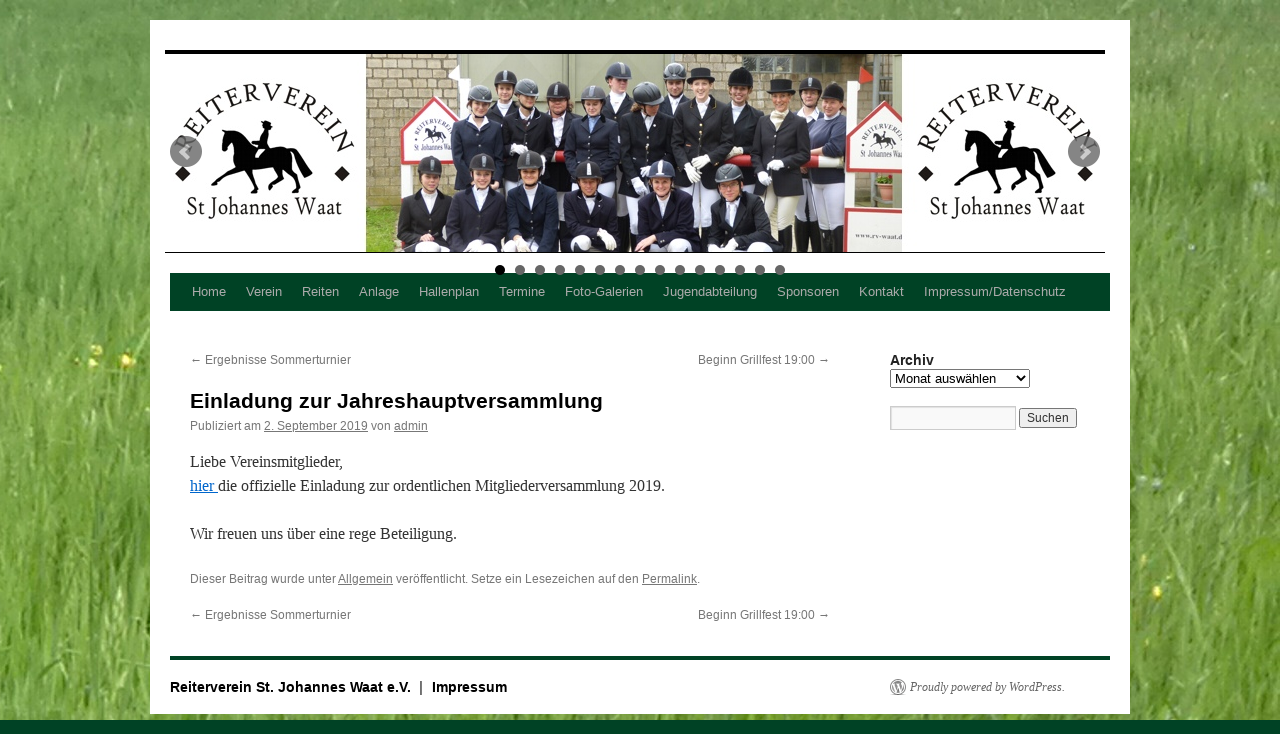

--- FILE ---
content_type: text/html; charset=UTF-8
request_url: http://www.rv-waat.de/einladung-zur-jahreshauptversammlung/
body_size: 8974
content:
<!DOCTYPE html>
<html lang="de">
<head>
<meta charset="UTF-8" />
<title>
Einladung zur Jahreshauptversammlung | Reiterverein St. Johannes Waat e.V.	</title>
<link rel="profile" href="https://gmpg.org/xfn/11" />
<link rel="stylesheet" type="text/css" media="all" href="http://www.rv-waat.de/wp-content/themes/twentyten-child/style.css?ver=20231107" />
<link rel="pingback" href="http://www.rv-waat.de/xmlrpc.php">

<!-- MapPress Easy Google Maps Version:2.95.3 (https://www.mappresspro.com) -->
<meta name='robots' content='max-image-preview:large' />
<script id="cookieyes" type="text/javascript" src="https://cdn-cookieyes.com/client_data/0893bfb04cd46efdf780a089/script.js"></script><link rel='dns-prefetch' href='//cdn.canvasjs.com' />
<link rel="alternate" type="application/rss+xml" title="Reiterverein St. Johannes Waat e.V. &raquo; Feed" href="http://www.rv-waat.de/feed/" />
<link rel="alternate" type="application/rss+xml" title="Reiterverein St. Johannes Waat e.V. &raquo; Kommentar-Feed" href="http://www.rv-waat.de/comments/feed/" />
<link rel="alternate" title="oEmbed (JSON)" type="application/json+oembed" href="http://www.rv-waat.de/wp-json/oembed/1.0/embed?url=http%3A%2F%2Fwww.rv-waat.de%2Feinladung-zur-jahreshauptversammlung%2F" />
<link rel="alternate" title="oEmbed (XML)" type="text/xml+oembed" href="http://www.rv-waat.de/wp-json/oembed/1.0/embed?url=http%3A%2F%2Fwww.rv-waat.de%2Feinladung-zur-jahreshauptversammlung%2F&#038;format=xml" />
<style id='wp-img-auto-sizes-contain-inline-css' type='text/css'>
img:is([sizes=auto i],[sizes^="auto," i]){contain-intrinsic-size:3000px 1500px}
/*# sourceURL=wp-img-auto-sizes-contain-inline-css */
</style>
<style id='wp-emoji-styles-inline-css' type='text/css'>

	img.wp-smiley, img.emoji {
		display: inline !important;
		border: none !important;
		box-shadow: none !important;
		height: 1em !important;
		width: 1em !important;
		margin: 0 0.07em !important;
		vertical-align: -0.1em !important;
		background: none !important;
		padding: 0 !important;
	}
/*# sourceURL=wp-emoji-styles-inline-css */
</style>
<link rel='stylesheet' id='wp-block-library-css' href='http://www.rv-waat.de/wp-includes/css/dist/block-library/style.min.css?ver=6.9' type='text/css' media='all' />
<style id='global-styles-inline-css' type='text/css'>
:root{--wp--preset--aspect-ratio--square: 1;--wp--preset--aspect-ratio--4-3: 4/3;--wp--preset--aspect-ratio--3-4: 3/4;--wp--preset--aspect-ratio--3-2: 3/2;--wp--preset--aspect-ratio--2-3: 2/3;--wp--preset--aspect-ratio--16-9: 16/9;--wp--preset--aspect-ratio--9-16: 9/16;--wp--preset--color--black: #000;--wp--preset--color--cyan-bluish-gray: #abb8c3;--wp--preset--color--white: #fff;--wp--preset--color--pale-pink: #f78da7;--wp--preset--color--vivid-red: #cf2e2e;--wp--preset--color--luminous-vivid-orange: #ff6900;--wp--preset--color--luminous-vivid-amber: #fcb900;--wp--preset--color--light-green-cyan: #7bdcb5;--wp--preset--color--vivid-green-cyan: #00d084;--wp--preset--color--pale-cyan-blue: #8ed1fc;--wp--preset--color--vivid-cyan-blue: #0693e3;--wp--preset--color--vivid-purple: #9b51e0;--wp--preset--color--blue: #0066cc;--wp--preset--color--medium-gray: #666;--wp--preset--color--light-gray: #f1f1f1;--wp--preset--gradient--vivid-cyan-blue-to-vivid-purple: linear-gradient(135deg,rgb(6,147,227) 0%,rgb(155,81,224) 100%);--wp--preset--gradient--light-green-cyan-to-vivid-green-cyan: linear-gradient(135deg,rgb(122,220,180) 0%,rgb(0,208,130) 100%);--wp--preset--gradient--luminous-vivid-amber-to-luminous-vivid-orange: linear-gradient(135deg,rgb(252,185,0) 0%,rgb(255,105,0) 100%);--wp--preset--gradient--luminous-vivid-orange-to-vivid-red: linear-gradient(135deg,rgb(255,105,0) 0%,rgb(207,46,46) 100%);--wp--preset--gradient--very-light-gray-to-cyan-bluish-gray: linear-gradient(135deg,rgb(238,238,238) 0%,rgb(169,184,195) 100%);--wp--preset--gradient--cool-to-warm-spectrum: linear-gradient(135deg,rgb(74,234,220) 0%,rgb(151,120,209) 20%,rgb(207,42,186) 40%,rgb(238,44,130) 60%,rgb(251,105,98) 80%,rgb(254,248,76) 100%);--wp--preset--gradient--blush-light-purple: linear-gradient(135deg,rgb(255,206,236) 0%,rgb(152,150,240) 100%);--wp--preset--gradient--blush-bordeaux: linear-gradient(135deg,rgb(254,205,165) 0%,rgb(254,45,45) 50%,rgb(107,0,62) 100%);--wp--preset--gradient--luminous-dusk: linear-gradient(135deg,rgb(255,203,112) 0%,rgb(199,81,192) 50%,rgb(65,88,208) 100%);--wp--preset--gradient--pale-ocean: linear-gradient(135deg,rgb(255,245,203) 0%,rgb(182,227,212) 50%,rgb(51,167,181) 100%);--wp--preset--gradient--electric-grass: linear-gradient(135deg,rgb(202,248,128) 0%,rgb(113,206,126) 100%);--wp--preset--gradient--midnight: linear-gradient(135deg,rgb(2,3,129) 0%,rgb(40,116,252) 100%);--wp--preset--font-size--small: 13px;--wp--preset--font-size--medium: 20px;--wp--preset--font-size--large: 36px;--wp--preset--font-size--x-large: 42px;--wp--preset--spacing--20: 0.44rem;--wp--preset--spacing--30: 0.67rem;--wp--preset--spacing--40: 1rem;--wp--preset--spacing--50: 1.5rem;--wp--preset--spacing--60: 2.25rem;--wp--preset--spacing--70: 3.38rem;--wp--preset--spacing--80: 5.06rem;--wp--preset--shadow--natural: 6px 6px 9px rgba(0, 0, 0, 0.2);--wp--preset--shadow--deep: 12px 12px 50px rgba(0, 0, 0, 0.4);--wp--preset--shadow--sharp: 6px 6px 0px rgba(0, 0, 0, 0.2);--wp--preset--shadow--outlined: 6px 6px 0px -3px rgb(255, 255, 255), 6px 6px rgb(0, 0, 0);--wp--preset--shadow--crisp: 6px 6px 0px rgb(0, 0, 0);}:where(.is-layout-flex){gap: 0.5em;}:where(.is-layout-grid){gap: 0.5em;}body .is-layout-flex{display: flex;}.is-layout-flex{flex-wrap: wrap;align-items: center;}.is-layout-flex > :is(*, div){margin: 0;}body .is-layout-grid{display: grid;}.is-layout-grid > :is(*, div){margin: 0;}:where(.wp-block-columns.is-layout-flex){gap: 2em;}:where(.wp-block-columns.is-layout-grid){gap: 2em;}:where(.wp-block-post-template.is-layout-flex){gap: 1.25em;}:where(.wp-block-post-template.is-layout-grid){gap: 1.25em;}.has-black-color{color: var(--wp--preset--color--black) !important;}.has-cyan-bluish-gray-color{color: var(--wp--preset--color--cyan-bluish-gray) !important;}.has-white-color{color: var(--wp--preset--color--white) !important;}.has-pale-pink-color{color: var(--wp--preset--color--pale-pink) !important;}.has-vivid-red-color{color: var(--wp--preset--color--vivid-red) !important;}.has-luminous-vivid-orange-color{color: var(--wp--preset--color--luminous-vivid-orange) !important;}.has-luminous-vivid-amber-color{color: var(--wp--preset--color--luminous-vivid-amber) !important;}.has-light-green-cyan-color{color: var(--wp--preset--color--light-green-cyan) !important;}.has-vivid-green-cyan-color{color: var(--wp--preset--color--vivid-green-cyan) !important;}.has-pale-cyan-blue-color{color: var(--wp--preset--color--pale-cyan-blue) !important;}.has-vivid-cyan-blue-color{color: var(--wp--preset--color--vivid-cyan-blue) !important;}.has-vivid-purple-color{color: var(--wp--preset--color--vivid-purple) !important;}.has-black-background-color{background-color: var(--wp--preset--color--black) !important;}.has-cyan-bluish-gray-background-color{background-color: var(--wp--preset--color--cyan-bluish-gray) !important;}.has-white-background-color{background-color: var(--wp--preset--color--white) !important;}.has-pale-pink-background-color{background-color: var(--wp--preset--color--pale-pink) !important;}.has-vivid-red-background-color{background-color: var(--wp--preset--color--vivid-red) !important;}.has-luminous-vivid-orange-background-color{background-color: var(--wp--preset--color--luminous-vivid-orange) !important;}.has-luminous-vivid-amber-background-color{background-color: var(--wp--preset--color--luminous-vivid-amber) !important;}.has-light-green-cyan-background-color{background-color: var(--wp--preset--color--light-green-cyan) !important;}.has-vivid-green-cyan-background-color{background-color: var(--wp--preset--color--vivid-green-cyan) !important;}.has-pale-cyan-blue-background-color{background-color: var(--wp--preset--color--pale-cyan-blue) !important;}.has-vivid-cyan-blue-background-color{background-color: var(--wp--preset--color--vivid-cyan-blue) !important;}.has-vivid-purple-background-color{background-color: var(--wp--preset--color--vivid-purple) !important;}.has-black-border-color{border-color: var(--wp--preset--color--black) !important;}.has-cyan-bluish-gray-border-color{border-color: var(--wp--preset--color--cyan-bluish-gray) !important;}.has-white-border-color{border-color: var(--wp--preset--color--white) !important;}.has-pale-pink-border-color{border-color: var(--wp--preset--color--pale-pink) !important;}.has-vivid-red-border-color{border-color: var(--wp--preset--color--vivid-red) !important;}.has-luminous-vivid-orange-border-color{border-color: var(--wp--preset--color--luminous-vivid-orange) !important;}.has-luminous-vivid-amber-border-color{border-color: var(--wp--preset--color--luminous-vivid-amber) !important;}.has-light-green-cyan-border-color{border-color: var(--wp--preset--color--light-green-cyan) !important;}.has-vivid-green-cyan-border-color{border-color: var(--wp--preset--color--vivid-green-cyan) !important;}.has-pale-cyan-blue-border-color{border-color: var(--wp--preset--color--pale-cyan-blue) !important;}.has-vivid-cyan-blue-border-color{border-color: var(--wp--preset--color--vivid-cyan-blue) !important;}.has-vivid-purple-border-color{border-color: var(--wp--preset--color--vivid-purple) !important;}.has-vivid-cyan-blue-to-vivid-purple-gradient-background{background: var(--wp--preset--gradient--vivid-cyan-blue-to-vivid-purple) !important;}.has-light-green-cyan-to-vivid-green-cyan-gradient-background{background: var(--wp--preset--gradient--light-green-cyan-to-vivid-green-cyan) !important;}.has-luminous-vivid-amber-to-luminous-vivid-orange-gradient-background{background: var(--wp--preset--gradient--luminous-vivid-amber-to-luminous-vivid-orange) !important;}.has-luminous-vivid-orange-to-vivid-red-gradient-background{background: var(--wp--preset--gradient--luminous-vivid-orange-to-vivid-red) !important;}.has-very-light-gray-to-cyan-bluish-gray-gradient-background{background: var(--wp--preset--gradient--very-light-gray-to-cyan-bluish-gray) !important;}.has-cool-to-warm-spectrum-gradient-background{background: var(--wp--preset--gradient--cool-to-warm-spectrum) !important;}.has-blush-light-purple-gradient-background{background: var(--wp--preset--gradient--blush-light-purple) !important;}.has-blush-bordeaux-gradient-background{background: var(--wp--preset--gradient--blush-bordeaux) !important;}.has-luminous-dusk-gradient-background{background: var(--wp--preset--gradient--luminous-dusk) !important;}.has-pale-ocean-gradient-background{background: var(--wp--preset--gradient--pale-ocean) !important;}.has-electric-grass-gradient-background{background: var(--wp--preset--gradient--electric-grass) !important;}.has-midnight-gradient-background{background: var(--wp--preset--gradient--midnight) !important;}.has-small-font-size{font-size: var(--wp--preset--font-size--small) !important;}.has-medium-font-size{font-size: var(--wp--preset--font-size--medium) !important;}.has-large-font-size{font-size: var(--wp--preset--font-size--large) !important;}.has-x-large-font-size{font-size: var(--wp--preset--font-size--x-large) !important;}
/*# sourceURL=global-styles-inline-css */
</style>

<style id='classic-theme-styles-inline-css' type='text/css'>
/*! This file is auto-generated */
.wp-block-button__link{color:#fff;background-color:#32373c;border-radius:9999px;box-shadow:none;text-decoration:none;padding:calc(.667em + 2px) calc(1.333em + 2px);font-size:1.125em}.wp-block-file__button{background:#32373c;color:#fff;text-decoration:none}
/*# sourceURL=/wp-includes/css/classic-themes.min.css */
</style>
<link rel='stylesheet' id='mappress-leaflet-css' href='http://www.rv-waat.de/wp-content/plugins/mappress-google-maps-for-wordpress/lib/leaflet/leaflet.css?ver=1.7.1' type='text/css' media='all' />
<link rel='stylesheet' id='mappress-css' href='http://www.rv-waat.de/wp-content/plugins/mappress-google-maps-for-wordpress/css/mappress.css?ver=2.95.3' type='text/css' media='all' />
<link rel='stylesheet' id='wphimgs_slidercss-css' href='http://www.rv-waat.de/wp-content/plugins/sp-header-image-slider/css/jquery.bxslider.css?ver=1.2' type='text/css' media='all' />
<link rel='stylesheet' id='dashicons-css' href='http://www.rv-waat.de/wp-includes/css/dashicons.min.css?ver=6.9' type='text/css' media='all' />
<link rel='stylesheet' id='admin-bar-css' href='http://www.rv-waat.de/wp-includes/css/admin-bar.min.css?ver=6.9' type='text/css' media='all' />
<style id='admin-bar-inline-css' type='text/css'>

    .canvasjs-chart-credit{
        display: none !important;
    }
    #vtrtsFreeChart canvas {
    border-radius: 6px;
}

.vtrts-free-adminbar-weekly-title {
    font-weight: bold;
    font-size: 14px;
    color: #fff;
    margin-bottom: 6px;
}

        #wpadminbar #wp-admin-bar-vtrts_free_top_button .ab-icon:before {
            content: "\f185";
            color: #1DAE22;
            top: 3px;
        }
    #wp-admin-bar-vtrts_pro_top_button .ab-item {
        min-width: 180px;
    }
    .vtrts-free-adminbar-dropdown {
        min-width: 420px ;
        padding: 18px 18px 12px 18px;
        background: #23282d;
        color: #fff;
        border-radius: 8px;
        box-shadow: 0 4px 24px rgba(0,0,0,0.15);
        margin-top: 10px;
    }
    .vtrts-free-adminbar-grid {
        display: grid;
        grid-template-columns: 1fr 1fr;
        gap: 18px 18px; /* row-gap column-gap */
        margin-bottom: 18px;
    }
    .vtrts-free-adminbar-card {
        background: #2c3338;
        border-radius: 8px;
        padding: 18px 18px 12px 18px;
        box-shadow: 0 2px 8px rgba(0,0,0,0.07);
        display: flex;
        flex-direction: column;
        align-items: flex-start;
    }
    /* Extra margin for the right column */
    .vtrts-free-adminbar-card:nth-child(2),
    .vtrts-free-adminbar-card:nth-child(4) {
        margin-left: 10px !important;
        padding-left: 10px !important;
                padding-top: 6px !important;

        margin-right: 10px !important;
        padding-right : 10px !important;
        margin-top: 10px !important;
    }
    .vtrts-free-adminbar-card:nth-child(1),
    .vtrts-free-adminbar-card:nth-child(3) {
        margin-left: 10px !important;
        padding-left: 10px !important;
                padding-top: 6px !important;

        margin-top: 10px !important;
                padding-right : 10px !important;

    }
    /* Extra margin for the bottom row */
    .vtrts-free-adminbar-card:nth-child(3),
    .vtrts-free-adminbar-card:nth-child(4) {
        margin-top: 6px !important;
        padding-top: 6px !important;
        margin-top: 10px !important;
    }
    .vtrts-free-adminbar-card-title {
        font-size: 14px;
        font-weight: 800;
        margin-bottom: 6px;
        color: #fff;
    }
    .vtrts-free-adminbar-card-value {
        font-size: 22px;
        font-weight: bold;
        color: #1DAE22;
        margin-bottom: 4px;
    }
    .vtrts-free-adminbar-card-sub {
        font-size: 12px;
        color: #aaa;
    }
    .vtrts-free-adminbar-btn-wrap {
        text-align: center;
        margin-top: 8px;
    }

    #wp-admin-bar-vtrts_free_top_button .ab-item{
    min-width: 80px !important;
        padding: 0px !important;
    .vtrts-free-adminbar-btn {
        display: inline-block;
        background: #1DAE22;
        color: #fff !important;
        font-weight: bold;
        padding: 8px 28px;
        border-radius: 6px;
        text-decoration: none;
        font-size: 15px;
        transition: background 0.2s;
        margin-top: 8px;
    }
    .vtrts-free-adminbar-btn:hover {
        background: #15991b;
        color: #fff !important;
    }

    .vtrts-free-adminbar-dropdown-wrap { min-width: 0; padding: 0; }
    #wpadminbar #wp-admin-bar-vtrts_free_top_button .vtrts-free-adminbar-dropdown { display: none; position: absolute; left: 0; top: 100%; z-index: 99999; }
    #wpadminbar #wp-admin-bar-vtrts_free_top_button:hover .vtrts-free-adminbar-dropdown { display: block; }
    
        .ab-empty-item #wp-admin-bar-vtrts_free_top_button-default .ab-empty-item{
    height:0px !important;
    padding :0px !important;
     }
            #wpadminbar .quicklinks .ab-empty-item{
        padding:0px !important;
    }
    .vtrts-free-adminbar-dropdown {
    min-width: 420px;
    padding: 18px 18px 12px 18px;
    background: #23282d;
    color: #fff;
    border-radius: 12px; /* more rounded */
    box-shadow: 0 8px 32px rgba(0,0,0,0.25); /* deeper shadow */
    margin-top: 10px;
}

.vtrts-free-adminbar-btn-wrap {
    text-align: center;
    margin-top: 18px; /* more space above */
}

.vtrts-free-adminbar-btn {
    display: inline-block;
    background: #1DAE22;
    color: #fff !important;
    font-weight: bold;
    padding: 5px 22px;
    border-radius: 8px;
    text-decoration: none;
    font-size: 17px;
    transition: background 0.2s, box-shadow 0.2s;
    margin-top: 8px;
    box-shadow: 0 2px 8px rgba(29,174,34,0.15);
    text-align: center;
    line-height: 1.6;
    
}
.vtrts-free-adminbar-btn:hover {
    background: #15991b;
    color: #fff !important;
    box-shadow: 0 4px 16px rgba(29,174,34,0.25);
}
    


/*# sourceURL=admin-bar-inline-css */
</style>
<link rel='stylesheet' id='twentyten-block-style-css' href='http://www.rv-waat.de/wp-content/themes/twentyten/blocks.css?ver=20230627' type='text/css' media='all' />
<link rel='stylesheet' id='tablepress-default-css' href='http://www.rv-waat.de/wp-content/plugins/tablepress/css/build/default.css?ver=3.2.5' type='text/css' media='all' />
<script type="text/javascript" id="ahc_front_js-js-extra">
/* <![CDATA[ */
var ahc_ajax_front = {"ajax_url":"http://www.rv-waat.de/wp-admin/admin-ajax.php","plugin_url":"http://www.rv-waat.de/wp-content/plugins/visitors-traffic-real-time-statistics/","page_id":"5705","page_title":"Einladung zur Jahreshauptversammlung","post_type":"post"};
//# sourceURL=ahc_front_js-js-extra
/* ]]> */
</script>
<script type="text/javascript" src="http://www.rv-waat.de/wp-content/plugins/visitors-traffic-real-time-statistics/js/front.js?ver=6.9" id="ahc_front_js-js"></script>
<script type="text/javascript" src="http://www.rv-waat.de/wp-includes/js/jquery/jquery.min.js?ver=3.7.1" id="jquery-core-js"></script>
<script type="text/javascript" src="http://www.rv-waat.de/wp-includes/js/jquery/jquery-migrate.min.js?ver=3.4.1" id="jquery-migrate-js"></script>
<script type="text/javascript" src="http://www.rv-waat.de/wp-content/plugins/sp-header-image-slider/js/jquery.bxslider.min.js?ver=1.2" id="wpfcas_slick_jquery-js"></script>
<link rel="https://api.w.org/" href="http://www.rv-waat.de/wp-json/" /><link rel="alternate" title="JSON" type="application/json" href="http://www.rv-waat.de/wp-json/wp/v2/posts/5705" /><link rel="EditURI" type="application/rsd+xml" title="RSD" href="http://www.rv-waat.de/xmlrpc.php?rsd" />
<meta name="generator" content="WordPress 6.9" />
<link rel="canonical" href="http://www.rv-waat.de/einladung-zur-jahreshauptversammlung/" />
<link rel='shortlink' href='http://www.rv-waat.de/?p=5705' />
<!-- All in one Favicon 4.8 --><link rel="shortcut icon" href="http://www.rv-waat.de/wp/wp-content/uploads/Favicon1.ico" />
<style type="text/css" id="custom-background-css">
body.custom-background { background-color: #004225; background-image: url("http://www.rv-waat.de/wp-content/uploads/Wiese-2.jpg"); background-position: right top; background-size: auto; background-repeat: no-repeat; background-attachment: fixed; }
</style>
			<style type="text/css" id="wp-custom-css">
			/*
Füge deinen eigenen CSS-Code nach diesem Kommentar hinter dem abschließenden Schrägstrich ein. 

Klicke auf das Hilfe-Symbol oben, um mehr zu erfahren.
*/

.archive .page-title { display:none; }		</style>
		</head>

<body class="wp-singular post-template-default single single-post postid-5705 single-format-standard custom-background wp-theme-twentyten wp-child-theme-twentyten-child">
<div id="wrapper" class="hfeed">
	<div id="header">
		<div id="masthead">
			<div id="branding" role="banner">

					
		<ul class="wphimgs-slides">			
			<li> <img src="http://www.rv-waat.de/wp-content/plugins/sp-header-image-slider//images/1.jpg" title="First Image"  alt="" ></li>
			<li> <img src="http://www.rv-waat.de/wp-content/plugins/sp-header-image-slider//images/2.jpg" title="Second Image"  alt="" ></li>
			<li> <img src="http://www.rv-waat.de/wp-content/plugins/sp-header-image-slider//images/3.jpg" title="Third Image"  alt="" ></li>
			<li> <img src="http://www.rv-waat.de/wp-content/plugins/sp-header-image-slider//images/4.jpg" title="Second Image"  alt="" ></li>	
			<li> <img src="http://www.rv-waat.de/wp-content/plugins/sp-header-image-slider//images/5.jpg" title="Second Image"  alt="" ></li>
			<li> <img src="http://www.rv-waat.de/wp-content/plugins/sp-header-image-slider//images/6.jpg" title="Second Image"  alt="" ></li>
			<li> <img src="http://www.rv-waat.de/wp-content/plugins/sp-header-image-slider//images/7.jpg" title="Second Image"  alt="" ></li>
			<li> <img src="http://www.rv-waat.de/wp-content/plugins/sp-header-image-slider//images/8.jpg" title="Second Image"  alt="" ></li>
			<li> <img src="http://www.rv-waat.de/wp-content/plugins/sp-header-image-slider//images/9.jpg" title="Second Image"  alt="" ></li>
			<li> <img src="http://www.rv-waat.de/wp-content/plugins/sp-header-image-slider//images/10.jpg" title="Second Image"  alt="" ></li>
			<li> <img src="http://www.rv-waat.de/wp-content/plugins/sp-header-image-slider//images/11.jpg" title="Second Image"  alt="" ></li>
			<li> <img src="http://www.rv-waat.de/wp-content/plugins/sp-header-image-slider//images/12.jpg" title="Second Image"  alt="" ></li>
			<li> <img src="http://www.rv-waat.de/wp-content/plugins/sp-header-image-slider//images/13.jpg" title="Second Image"  alt="" ></li>
			<li> <img src="http://www.rv-waat.de/wp-content/plugins/sp-header-image-slider//images/14.jpg" title="Second Image"  alt="" ></li>
			<li> <img src="http://www.rv-waat.de/wp-content/plugins/sp-header-image-slider//images/15.jpg" title="Second Image"  alt="" ></li>
			
		</ul>
		
	
	<script type="text/javascript">
	 jQuery(function(){
			jQuery('.wphimgs-slides').bxSlider({
			  mode 			: 'fade', /*'horizontal', 'vertical', 'fade'*/
			  captions 		: 0,
			  auto 			: 1,
			  pause 		: 4500,
			  speed 		: 2000,			  
			  slideMargin	: 10,
			  autoControls	: 0,
			  infiniteLoop	: 1,
			  startSlide	: 0,
			  randomStart	: 0			 /*adaptiveHeight: true*/
		});
	});
	</script>


			</div><!-- #branding -->

			<div id="access" role="navigation">
								<div class="skip-link screen-reader-text"><a href="#content">Zum Inhalt springen</a></div>
				<div class="menu-header"><ul id="menu-menu-1" class="menu"><li id="menu-item-5195" class="menu-item menu-item-type-custom menu-item-object-custom menu-item-home menu-item-5195"><a href="http://www.rv-waat.de/">Home</a></li>
<li id="menu-item-5196" class="menu-item menu-item-type-post_type menu-item-object-page menu-item-5196"><a href="http://www.rv-waat.de/verein/">Verein</a></li>
<li id="menu-item-5197" class="menu-item menu-item-type-post_type menu-item-object-page menu-item-5197"><a href="http://www.rv-waat.de/reiten/">Reiten</a></li>
<li id="menu-item-5198" class="menu-item menu-item-type-post_type menu-item-object-page menu-item-5198"><a href="http://www.rv-waat.de/anlage/">Anlage</a></li>
<li id="menu-item-5199" class="menu-item menu-item-type-post_type menu-item-object-page menu-item-5199"><a href="http://www.rv-waat.de/hallenplan/">Hallenplan</a></li>
<li id="menu-item-5200" class="menu-item menu-item-type-post_type menu-item-object-page menu-item-5200"><a href="http://www.rv-waat.de/termine/">Termine</a></li>
<li id="menu-item-5201" class="menu-item menu-item-type-post_type menu-item-object-page menu-item-5201"><a href="http://www.rv-waat.de/foto-galerien/">Foto-Galerien</a></li>
<li id="menu-item-5202" class="menu-item menu-item-type-post_type menu-item-object-page menu-item-5202"><a href="http://www.rv-waat.de/jugendabteilung-2/">Jugendabteilung</a></li>
<li id="menu-item-5203" class="menu-item menu-item-type-post_type menu-item-object-page menu-item-5203"><a href="http://www.rv-waat.de/sponsoren/">Sponsoren</a></li>
<li id="menu-item-5204" class="menu-item menu-item-type-post_type menu-item-object-page menu-item-5204"><a href="http://www.rv-waat.de/kontakt/">Kontakt</a></li>
<li id="menu-item-5205" class="menu-item menu-item-type-post_type menu-item-object-page menu-item-privacy-policy menu-item-5205"><a rel="privacy-policy" href="http://www.rv-waat.de/impressum/">Impressum/Datenschutz</a></li>
</ul></div>			</div><!-- #access -->
		</div><!-- #masthead -->
	</div><!-- #header -->

	<div id="main">

		<div id="container">
			<div id="content" role="main">

			

				<div id="nav-above" class="navigation">
					<div class="nav-previous"><a href="http://www.rv-waat.de/zeiteinteilung-sommerturnier-2/" rel="prev"><span class="meta-nav">&larr;</span> Ergebnisse Sommerturnier</a></div>
					<div class="nav-next"><a href="http://www.rv-waat.de/beginn-grillfest-1900/" rel="next">Beginn Grillfest 19:00 <span class="meta-nav">&rarr;</span></a></div>
				</div><!-- #nav-above -->

				<div id="post-5705" class="post-5705 post type-post status-publish format-standard hentry category-allgemein">
					<h1 class="entry-title">Einladung zur Jahreshauptversammlung</h1>

					<div class="entry-meta">
						<span class="meta-prep meta-prep-author">Publiziert am</span> <a href="http://www.rv-waat.de/einladung-zur-jahreshauptversammlung/" title="23:19" rel="bookmark"><span class="entry-date">2. September 2019</span></a> <span class="meta-sep">von</span> <span class="author vcard"><a class="url fn n" href="http://www.rv-waat.de/author/admin/" title="Alle Beiträge von admin anzeigen">admin</a></span>					</div><!-- .entry-meta -->

					<div class="entry-content">
						<p>Liebe Vereinsmitglieder,<br />
<a href="http://www.rv-waat.de/wp-content/uploads/EINL-JHV-2019.pdf" target="_blank" rel="noopener noreferrer">hier </a> die offizielle Einladung zur ordentlichen Mitgliederversammlung 2019.</p>
<p>Wir freuen uns über eine rege Beteiligung.</p>
											</div><!-- .entry-content -->

		
						<div class="entry-utility">
							Dieser Beitrag wurde unter <a href="http://www.rv-waat.de/category/allgemein/" rel="category tag">Allgemein</a> veröffentlicht. Setze ein Lesezeichen auf den <a href="http://www.rv-waat.de/einladung-zur-jahreshauptversammlung/" title="Permalink zu Einladung zur Jahreshauptversammlung" rel="bookmark">Permalink</a>.													</div><!-- .entry-utility -->
					</div><!-- #post-5705 -->

					<div id="nav-below" class="navigation">
						<div class="nav-previous"><a href="http://www.rv-waat.de/zeiteinteilung-sommerturnier-2/" rel="prev"><span class="meta-nav">&larr;</span> Ergebnisse Sommerturnier</a></div>
						<div class="nav-next"><a href="http://www.rv-waat.de/beginn-grillfest-1900/" rel="next">Beginn Grillfest 19:00 <span class="meta-nav">&rarr;</span></a></div>
					</div><!-- #nav-below -->

					
			<div id="comments">




</div><!-- #comments -->

	
			</div><!-- #content -->
		</div><!-- #container -->


		<div id="primary" class="widget-area" role="complementary">
			<ul class="xoxo">

<li id="archives-3" class="widget-container widget_archive"><h3 class="widget-title">Archiv</h3>		<label class="screen-reader-text" for="archives-dropdown-3">Archiv</label>
		<select id="archives-dropdown-3" name="archive-dropdown">
			
			<option value="">Monat auswählen</option>
				<option value='http://www.rv-waat.de/2025/11/'> November 2025 &nbsp;(4)</option>
	<option value='http://www.rv-waat.de/2025/10/'> Oktober 2025 &nbsp;(1)</option>
	<option value='http://www.rv-waat.de/2025/09/'> September 2025 &nbsp;(2)</option>
	<option value='http://www.rv-waat.de/2025/08/'> August 2025 &nbsp;(1)</option>
	<option value='http://www.rv-waat.de/2025/04/'> April 2025 &nbsp;(1)</option>
	<option value='http://www.rv-waat.de/2025/03/'> März 2025 &nbsp;(2)</option>
	<option value='http://www.rv-waat.de/2024/11/'> November 2024 &nbsp;(1)</option>
	<option value='http://www.rv-waat.de/2024/10/'> Oktober 2024 &nbsp;(3)</option>
	<option value='http://www.rv-waat.de/2024/09/'> September 2024 &nbsp;(1)</option>
	<option value='http://www.rv-waat.de/2024/08/'> August 2024 &nbsp;(2)</option>
	<option value='http://www.rv-waat.de/2024/04/'> April 2024 &nbsp;(1)</option>
	<option value='http://www.rv-waat.de/2024/02/'> Februar 2024 &nbsp;(1)</option>
	<option value='http://www.rv-waat.de/2023/12/'> Dezember 2023 &nbsp;(4)</option>
	<option value='http://www.rv-waat.de/2023/11/'> November 2023 &nbsp;(3)</option>
	<option value='http://www.rv-waat.de/2023/10/'> Oktober 2023 &nbsp;(2)</option>
	<option value='http://www.rv-waat.de/2023/09/'> September 2023 &nbsp;(1)</option>
	<option value='http://www.rv-waat.de/2023/08/'> August 2023 &nbsp;(3)</option>
	<option value='http://www.rv-waat.de/2023/05/'> Mai 2023 &nbsp;(1)</option>
	<option value='http://www.rv-waat.de/2023/04/'> April 2023 &nbsp;(1)</option>
	<option value='http://www.rv-waat.de/2023/03/'> März 2023 &nbsp;(3)</option>
	<option value='http://www.rv-waat.de/2023/01/'> Januar 2023 &nbsp;(1)</option>
	<option value='http://www.rv-waat.de/2022/12/'> Dezember 2022 &nbsp;(2)</option>
	<option value='http://www.rv-waat.de/2022/11/'> November 2022 &nbsp;(1)</option>
	<option value='http://www.rv-waat.de/2022/10/'> Oktober 2022 &nbsp;(1)</option>
	<option value='http://www.rv-waat.de/2022/09/'> September 2022 &nbsp;(1)</option>
	<option value='http://www.rv-waat.de/2022/05/'> Mai 2022 &nbsp;(2)</option>
	<option value='http://www.rv-waat.de/2022/04/'> April 2022 &nbsp;(2)</option>
	<option value='http://www.rv-waat.de/2021/11/'> November 2021 &nbsp;(2)</option>
	<option value='http://www.rv-waat.de/2021/10/'> Oktober 2021 &nbsp;(1)</option>
	<option value='http://www.rv-waat.de/2021/06/'> Juni 2021 &nbsp;(1)</option>
	<option value='http://www.rv-waat.de/2021/05/'> Mai 2021 &nbsp;(1)</option>
	<option value='http://www.rv-waat.de/2021/03/'> März 2021 &nbsp;(1)</option>
	<option value='http://www.rv-waat.de/2020/05/'> Mai 2020 &nbsp;(2)</option>
	<option value='http://www.rv-waat.de/2020/03/'> März 2020 &nbsp;(4)</option>
	<option value='http://www.rv-waat.de/2020/02/'> Februar 2020 &nbsp;(2)</option>
	<option value='http://www.rv-waat.de/2020/01/'> Januar 2020 &nbsp;(3)</option>
	<option value='http://www.rv-waat.de/2019/11/'> November 2019 &nbsp;(2)</option>
	<option value='http://www.rv-waat.de/2019/10/'> Oktober 2019 &nbsp;(1)</option>
	<option value='http://www.rv-waat.de/2019/09/'> September 2019 &nbsp;(2)</option>
	<option value='http://www.rv-waat.de/2019/08/'> August 2019 &nbsp;(2)</option>
	<option value='http://www.rv-waat.de/2019/04/'> April 2019 &nbsp;(3)</option>
	<option value='http://www.rv-waat.de/2019/03/'> März 2019 &nbsp;(1)</option>
	<option value='http://www.rv-waat.de/2019/02/'> Februar 2019 &nbsp;(1)</option>
	<option value='http://www.rv-waat.de/2019/01/'> Januar 2019 &nbsp;(3)</option>
	<option value='http://www.rv-waat.de/2018/12/'> Dezember 2018 &nbsp;(3)</option>
	<option value='http://www.rv-waat.de/2018/11/'> November 2018 &nbsp;(2)</option>
	<option value='http://www.rv-waat.de/2018/10/'> Oktober 2018 &nbsp;(2)</option>
	<option value='http://www.rv-waat.de/2018/09/'> September 2018 &nbsp;(2)</option>
	<option value='http://www.rv-waat.de/2018/08/'> August 2018 &nbsp;(2)</option>
	<option value='http://www.rv-waat.de/2018/06/'> Juni 2018 &nbsp;(3)</option>
	<option value='http://www.rv-waat.de/2018/05/'> Mai 2018 &nbsp;(1)</option>
	<option value='http://www.rv-waat.de/2018/04/'> April 2018 &nbsp;(3)</option>
	<option value='http://www.rv-waat.de/2018/03/'> März 2018 &nbsp;(2)</option>
	<option value='http://www.rv-waat.de/2018/02/'> Februar 2018 &nbsp;(2)</option>
	<option value='http://www.rv-waat.de/2017/12/'> Dezember 2017 &nbsp;(6)</option>
	<option value='http://www.rv-waat.de/2017/11/'> November 2017 &nbsp;(5)</option>
	<option value='http://www.rv-waat.de/2017/10/'> Oktober 2017 &nbsp;(5)</option>
	<option value='http://www.rv-waat.de/2017/09/'> September 2017 &nbsp;(2)</option>
	<option value='http://www.rv-waat.de/2017/08/'> August 2017 &nbsp;(3)</option>
	<option value='http://www.rv-waat.de/2017/07/'> Juli 2017 &nbsp;(3)</option>
	<option value='http://www.rv-waat.de/2017/06/'> Juni 2017 &nbsp;(2)</option>
	<option value='http://www.rv-waat.de/2017/05/'> Mai 2017 &nbsp;(1)</option>
	<option value='http://www.rv-waat.de/2017/04/'> April 2017 &nbsp;(2)</option>
	<option value='http://www.rv-waat.de/2017/03/'> März 2017 &nbsp;(2)</option>
	<option value='http://www.rv-waat.de/2017/02/'> Februar 2017 &nbsp;(1)</option>
	<option value='http://www.rv-waat.de/2017/01/'> Januar 2017 &nbsp;(2)</option>
	<option value='http://www.rv-waat.de/2016/12/'> Dezember 2016 &nbsp;(1)</option>
	<option value='http://www.rv-waat.de/2016/11/'> November 2016 &nbsp;(5)</option>
	<option value='http://www.rv-waat.de/2016/09/'> September 2016 &nbsp;(4)</option>
	<option value='http://www.rv-waat.de/2016/08/'> August 2016 &nbsp;(3)</option>
	<option value='http://www.rv-waat.de/2016/07/'> Juli 2016 &nbsp;(2)</option>
	<option value='http://www.rv-waat.de/2016/05/'> Mai 2016 &nbsp;(1)</option>
	<option value='http://www.rv-waat.de/2016/04/'> April 2016 &nbsp;(2)</option>
	<option value='http://www.rv-waat.de/2016/03/'> März 2016 &nbsp;(1)</option>
	<option value='http://www.rv-waat.de/2016/02/'> Februar 2016 &nbsp;(2)</option>
	<option value='http://www.rv-waat.de/2015/01/'> Januar 2015 &nbsp;(1)</option>
	<option value='http://www.rv-waat.de/2014/12/'> Dezember 2014 &nbsp;(1)</option>
	<option value='http://www.rv-waat.de/2014/11/'> November 2014 &nbsp;(2)</option>
	<option value='http://www.rv-waat.de/2014/10/'> Oktober 2014 &nbsp;(3)</option>
	<option value='http://www.rv-waat.de/2014/09/'> September 2014 &nbsp;(1)</option>
	<option value='http://www.rv-waat.de/2014/08/'> August 2014 &nbsp;(3)</option>
	<option value='http://www.rv-waat.de/2014/07/'> Juli 2014 &nbsp;(1)</option>
	<option value='http://www.rv-waat.de/2014/05/'> Mai 2014 &nbsp;(1)</option>
	<option value='http://www.rv-waat.de/2014/04/'> April 2014 &nbsp;(2)</option>
	<option value='http://www.rv-waat.de/2014/03/'> März 2014 &nbsp;(2)</option>
	<option value='http://www.rv-waat.de/2014/01/'> Januar 2014 &nbsp;(3)</option>
	<option value='http://www.rv-waat.de/2013/12/'> Dezember 2013 &nbsp;(1)</option>
	<option value='http://www.rv-waat.de/2013/11/'> November 2013 &nbsp;(8)</option>
	<option value='http://www.rv-waat.de/2013/08/'> August 2013 &nbsp;(1)</option>

		</select>

			<script type="text/javascript">
/* <![CDATA[ */

( ( dropdownId ) => {
	const dropdown = document.getElementById( dropdownId );
	function onSelectChange() {
		setTimeout( () => {
			if ( 'escape' === dropdown.dataset.lastkey ) {
				return;
			}
			if ( dropdown.value ) {
				document.location.href = dropdown.value;
			}
		}, 250 );
	}
	function onKeyUp( event ) {
		if ( 'Escape' === event.key ) {
			dropdown.dataset.lastkey = 'escape';
		} else {
			delete dropdown.dataset.lastkey;
		}
	}
	function onClick() {
		delete dropdown.dataset.lastkey;
	}
	dropdown.addEventListener( 'keyup', onKeyUp );
	dropdown.addEventListener( 'click', onClick );
	dropdown.addEventListener( 'change', onSelectChange );
})( "archives-dropdown-3" );

//# sourceURL=WP_Widget_Archives%3A%3Awidget
/* ]]> */
</script>
</li><li id="search-3" class="widget-container widget_search"><form role="search" method="get" id="searchform" class="searchform" action="http://www.rv-waat.de/">
				<div>
					<label class="screen-reader-text" for="s">Suche nach:</label>
					<input type="text" value="" name="s" id="s" />
					<input type="submit" id="searchsubmit" value="Suchen" />
				</div>
			</form></li>			</ul>
		</div><!-- #primary .widget-area -->

	</div><!-- #main -->

	<div id="footer" role="contentinfo">
		<div id="colophon">



			<div id="site-info">
				<a href="http://www.rv-waat.de/" rel="home">
					Reiterverein St. Johannes Waat e.V.				</a>
				<span role="separator" aria-hidden="true"></span><a class="privacy-policy-link" href="http://www.rv-waat.de/impressum/" rel="privacy-policy">Impressum</a>			</div><!-- #site-info -->

			<div id="site-generator">
								<a href="https://de.wordpress.org/" class="imprint" title="Semantic Personal Publishing Platform">
					Proudly powered by WordPress.				</a>
			</div><!-- #site-generator -->

		</div><!-- #colophon -->
	</div><!-- #footer -->

</div><!-- #wrapper -->

<script type="speculationrules">
{"prefetch":[{"source":"document","where":{"and":[{"href_matches":"/*"},{"not":{"href_matches":["/wp-*.php","/wp-admin/*","/wp-content/uploads/*","/wp-content/*","/wp-content/plugins/*","/wp-content/themes/twentyten-child/*","/wp-content/themes/twentyten/*","/*\\?(.+)"]}},{"not":{"selector_matches":"a[rel~=\"nofollow\"]"}},{"not":{"selector_matches":".no-prefetch, .no-prefetch a"}}]},"eagerness":"conservative"}]}
</script>
<script type="text/javascript" src="http://www.rv-waat.de/wp-includes/js/comment-reply.min.js?ver=6.9" id="comment-reply-js" async="async" data-wp-strategy="async" fetchpriority="low"></script>
<script type="text/javascript" src="https://cdn.canvasjs.com/canvasjs.min.js" id="canvasjs-free-js"></script>
<script id="wp-emoji-settings" type="application/json">
{"baseUrl":"https://s.w.org/images/core/emoji/17.0.2/72x72/","ext":".png","svgUrl":"https://s.w.org/images/core/emoji/17.0.2/svg/","svgExt":".svg","source":{"concatemoji":"http://www.rv-waat.de/wp-includes/js/wp-emoji-release.min.js?ver=6.9"}}
</script>
<script type="module">
/* <![CDATA[ */
/*! This file is auto-generated */
const a=JSON.parse(document.getElementById("wp-emoji-settings").textContent),o=(window._wpemojiSettings=a,"wpEmojiSettingsSupports"),s=["flag","emoji"];function i(e){try{var t={supportTests:e,timestamp:(new Date).valueOf()};sessionStorage.setItem(o,JSON.stringify(t))}catch(e){}}function c(e,t,n){e.clearRect(0,0,e.canvas.width,e.canvas.height),e.fillText(t,0,0);t=new Uint32Array(e.getImageData(0,0,e.canvas.width,e.canvas.height).data);e.clearRect(0,0,e.canvas.width,e.canvas.height),e.fillText(n,0,0);const a=new Uint32Array(e.getImageData(0,0,e.canvas.width,e.canvas.height).data);return t.every((e,t)=>e===a[t])}function p(e,t){e.clearRect(0,0,e.canvas.width,e.canvas.height),e.fillText(t,0,0);var n=e.getImageData(16,16,1,1);for(let e=0;e<n.data.length;e++)if(0!==n.data[e])return!1;return!0}function u(e,t,n,a){switch(t){case"flag":return n(e,"\ud83c\udff3\ufe0f\u200d\u26a7\ufe0f","\ud83c\udff3\ufe0f\u200b\u26a7\ufe0f")?!1:!n(e,"\ud83c\udde8\ud83c\uddf6","\ud83c\udde8\u200b\ud83c\uddf6")&&!n(e,"\ud83c\udff4\udb40\udc67\udb40\udc62\udb40\udc65\udb40\udc6e\udb40\udc67\udb40\udc7f","\ud83c\udff4\u200b\udb40\udc67\u200b\udb40\udc62\u200b\udb40\udc65\u200b\udb40\udc6e\u200b\udb40\udc67\u200b\udb40\udc7f");case"emoji":return!a(e,"\ud83e\u1fac8")}return!1}function f(e,t,n,a){let r;const o=(r="undefined"!=typeof WorkerGlobalScope&&self instanceof WorkerGlobalScope?new OffscreenCanvas(300,150):document.createElement("canvas")).getContext("2d",{willReadFrequently:!0}),s=(o.textBaseline="top",o.font="600 32px Arial",{});return e.forEach(e=>{s[e]=t(o,e,n,a)}),s}function r(e){var t=document.createElement("script");t.src=e,t.defer=!0,document.head.appendChild(t)}a.supports={everything:!0,everythingExceptFlag:!0},new Promise(t=>{let n=function(){try{var e=JSON.parse(sessionStorage.getItem(o));if("object"==typeof e&&"number"==typeof e.timestamp&&(new Date).valueOf()<e.timestamp+604800&&"object"==typeof e.supportTests)return e.supportTests}catch(e){}return null}();if(!n){if("undefined"!=typeof Worker&&"undefined"!=typeof OffscreenCanvas&&"undefined"!=typeof URL&&URL.createObjectURL&&"undefined"!=typeof Blob)try{var e="postMessage("+f.toString()+"("+[JSON.stringify(s),u.toString(),c.toString(),p.toString()].join(",")+"));",a=new Blob([e],{type:"text/javascript"});const r=new Worker(URL.createObjectURL(a),{name:"wpTestEmojiSupports"});return void(r.onmessage=e=>{i(n=e.data),r.terminate(),t(n)})}catch(e){}i(n=f(s,u,c,p))}t(n)}).then(e=>{for(const n in e)a.supports[n]=e[n],a.supports.everything=a.supports.everything&&a.supports[n],"flag"!==n&&(a.supports.everythingExceptFlag=a.supports.everythingExceptFlag&&a.supports[n]);var t;a.supports.everythingExceptFlag=a.supports.everythingExceptFlag&&!a.supports.flag,a.supports.everything||((t=a.source||{}).concatemoji?r(t.concatemoji):t.wpemoji&&t.twemoji&&(r(t.twemoji),r(t.wpemoji)))});
//# sourceURL=http://www.rv-waat.de/wp-includes/js/wp-emoji-loader.min.js
/* ]]> */
</script>
</body>
</html>


--- FILE ---
content_type: text/css
request_url: http://www.rv-waat.de/wp-content/themes/twentyten-child/style.css?ver=20231107
body_size: 666
content:
/*
Theme Name: Twentyten Child
Description: Individualisierung für RV-Waat.de
Author: Alexander Pauling
Author URI:
Template: twentyten
Version: 1.1
Tags: Hintergrund, Menü, Colophon grün
Alte Farbe: #0B3861
*/
@import url("../twentyten/style.css");	

/* =Fonts (Calibri statt Georgia)
-------------------------------------------------------------- */
body,
input,
textarea,
.page-title span,
.pingback a.url {
	font-family: Calibri;
}


/* =Content
-------------------------------------------------------------- 

#main {
	clear: both;
	overflow: hidden;
	padding: 40px 0 0 0;
}
#content {
	margin-bottom: 36px;
}
#content,
#content input,
#content textarea {
	color: #004225;
	font-size: 16px;
	line-height: 24px;
}*/

/* =Menu (Farbe Menübalken)
-------------------------------------------------------------- */

#access {
	background: #004225;
}
#access ul ul a {
	background: #38b769;
	line-height: 1em;
	padding: 10px;
	width: 160px;
	height: auto;
}
#access li:hover > a,
#access ul ul :hover > a {
	background: #38b769;
	color: #fff;
}

/* =Footer (Farbe dünner Balken unten)
-------------------------------------------------------------- */


#colophon {
	border-top: 4px solid #004225;
}

/*
LAYOUT: One column, no sidebar
DESCRIPTION: One centered column with no sidebar
(breiteres Textfeld)
*/

.one-column #content {
	margin: 0 auto;
	width: 800px;
}